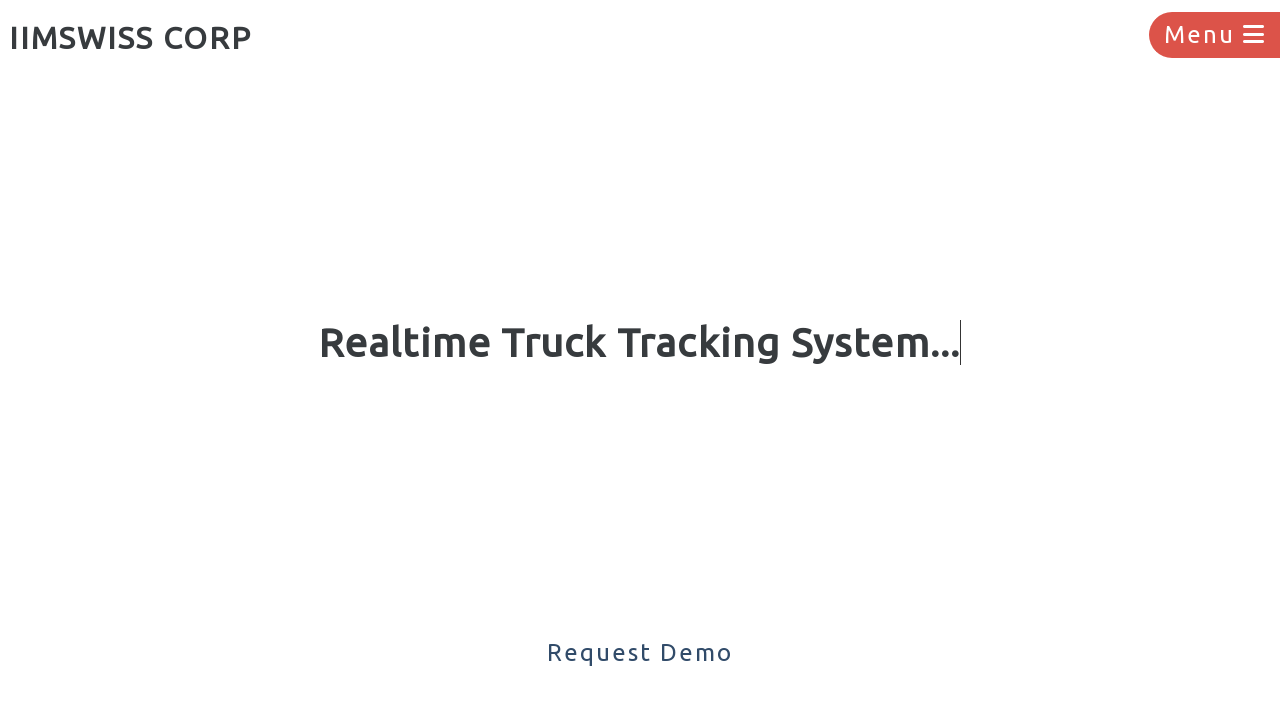

--- FILE ---
content_type: text/html; charset=utf-8
request_url: https://iimswiss.com/VehicleTracking/truck-gps-(near-me)/Oakville
body_size: 26696
content:
<!DOCTYPE html>
<html>
<head>
    <!-- Global site tag (gtag.js) - Google Analytics -->
    <script async src="https://www.googletagmanager.com/gtag/js?id=UA-161491902-1"></script>
    <script>
        window.dataLayer = window.dataLayer || [];
        function gtag() { dataLayer.push(arguments); }
        gtag('js', new Date());
        gtag('config', 'UA-161491902-1');
    </script>
    <meta charset="utf-8" />
    <meta name="viewport" content="width=device-width, initial-scale=1.0">
    <meta name="theme-color" content="#d94035">
    <meta property="og:title" content="Truck Tracking System">
    <meta property="og:type" content="website">
    <meta property="og:site_name" content="IIMSWISS">
    <meta property="og:url" content="https://iimswiss.com/VehicleTracking/truck-gps-(near-me)/Oakville">
    <meta property="og:description" content="">
    <title>Truck Tracking System - IIMSWISS CORP.</title>
    <link href="/Content/SiteVariables.css" rel="stylesheet" />
    <link href="/Content/css?v=KfThZjK6XiYTqGTN83L4OLvWPWAyqkoMz8vmIgtH3B41" rel="stylesheet"/>

    <script src="/bundles/modernizr?v=inCVuEFe6J4Q07A0AcRsbJic_UE5MwpRMNGcOtk94TE1"></script>

    <script src="/bundles/jquery?v=2u0aRenDpYxArEyILB59ETSCA2cfQkSMlxb6jbMBqf81"></script>

    <script src="/bundles/bootstrap?v=w6BYJb0bUOvf8s68Ce8tszYipolOdhcRhcKpxn6l8841"></script>

    
    <script src="/Scripts/SiteMaster.js"></script>
    <link rel="icon" type="image/png" href="/favicon.png" />
    <link href="/Content/bootstrap-override.css" rel="stylesheet" />
    <link href="/Content/Site.css?v=1.0" rel="stylesheet" />
    <link href="/Content/Animate.css" rel="stylesheet" />
    <link href="https://fonts.googleapis.com/css?family=Ubuntu&display=swap" rel="stylesheet">
    <script src="https://kit.fontawesome.com/c07452b85f.js" crossorigin="anonymous"></script>
    <script>
        isMobileBrower = false
    </script>
    <style>
        .menu-panel {
            height: 100%;
            /*width: 300px;*/
            background-color: var(--red-color-in-logo);
            display: table;
            right: 0;
            position: fixed;
            z-index: 9999;
            top: 0;
            color: white;
            font-size: large;
            padding-left: 10px;
            padding-right: 40px;
            box-shadow: -5px 0px 20px rgba(51, 51, 51, 0.4);
            /*transition: 500ms !important;*/
        }

            .menu-panel div {
                display: table-cell;
                vertical-align: middle;
                font-size: 26px;
            }

            .menu-panel ul li a {
                color: white;
                padding: 5px;
                text-decoration: none;
                display: block;
                margin-bottom: 10px;
                white-space: nowrap;
                text-overflow: ellipsis;
            }

                .menu-panel ul li a:hover {
                    box-shadow: 6px 10px 20px #dc0000;
                }
    </style>
    <script>
        $(document).ready(function () {
            $('#openMenu').click(function () {
                let menu = document.getElementById('divMenu');
                if (menu.style.display == '') {
                    //menu.classList.remove('fadeInRight');
                    //menu.classList.add('fadeOutRight');
                    $('#pIconText').html('Menu <i class="fa fa-bars" id="menuBars"></i>');
                    setTimeout(function () {
                        menu.style.display = 'none';
                    }, 10);
                }
                else {
                    try {
                      //  menu.classList.remove('fadeOutRight');
                        $('#pIconText').html('Close <i class="fa fa-times" id="menuBars"></i>');
                    } catch (e) {
                    }
                   // menu.classList.add('fadeInRight');
                    menu.style.display = '';
                }

            });
        });
    </script>
</head>
<body>
    <div>        
        <h1 style="margin: 20px 0px 3px 9px;font-size: 1.9rem;font-weight:bold;cursor:pointer; display: inline-block;" onclick="javascript:window.location.replace('/Home')"><img src="/Images/logo53x53.png" style="display:none; margin-top: -7px ; height:39px;" />IIMSWISS CORP</h1>        
        <div class="menu-icon" id="openMenu"><p id="pIconText">Menu <i class="fa fa-bars" id="menuBars"></i></p></div>
        <div class="menu-panel animated " id="divMenu" style="display:none;">
            <div>
                <ul style="list-style:none;">
                    <li> <a href="/Home"><i class="fa fa-home fa-fw"></i>&nbsp;&nbsp;Home</a></li>
                    <li> <a href="/VehicleTracking/trailer-tracking"><i class="fa fa-trailer fa-fw"></i>&nbsp;&nbsp;Trailer Tracking</a></li>
                    <li> <a href="/VehicleTracking"><i class="fa fa-map-marker-alt fa-fw" aria-hidden="true"></i>&nbsp;&nbsp;Vehicle Tracking</a></li>
                    <li> <a href="/TextMessaging"><i class="fa fa-sms fa-fw" aria-hidden="true"></i>&nbsp;&nbsp;Text Messaging</a></li>
                    <li> <a href="/ShipmentTracking"><i class="fa fa-truck fa-fw" aria-hidden="true"></i>&nbsp;&nbsp;Load Tracking</a></li>
                    <li> <a href="/WorkshopSoftware"><i class="fa fa-tools fa-fw" aria-hidden="true"></i>&nbsp;&nbsp;Workshop Software</a></li>
                    <li> <a href="/YardManagement"><i class="fa fa-keyboard fa-fw" aria-hidden="true"></i>&nbsp;&nbsp;Yard Management</a></li>
                    <li> <a href="/ElectronicLogBook"><i class="fa fa-tablet fa-fw" aria-hidden="true"></i>&nbsp;&nbsp;Electronic Log Book</a></li>
                    <li> <a href="/AboutUs"><i class="fa fa-building fa-fw"></i>&nbsp;&nbsp;About us</a></li>
                    <li> <a href="/ContactUs"><i class="fa fa-address-card fa-fw"></i>&nbsp;&nbsp;Contact Us</a></li>
                </ul>
            </div>
        </div>
        <div>
            
<style>
    .flexH {
        display: flex;
        flex-direction: column;
    }
</style>



<script>
    var data = {
        "vehicle_tracking": "Truck Tracking System",
        "GPS_tracking_Device" : "truck gps (near me)",
        "City": "Oakville"
    }
</script>
<script>
    let bannerText = [];
    bannerText.push('Realtime Truck Tracking System...');
    bannerText.push('Aerial view for lane tracking...');
    bannerText.push('IP66 waterproof trackers...');
    bannerText.push('FCC, IC, PTCRB, RoHS certified...');
    $(document).ready(function () {
        setTimeout(runTypewriter, 100);
        setInterval(function () {
            document.getElementById('lblCursorEffect').style.visibility = document.getElementById('lblCursorEffect').style.visibility == 'hidden' ? 'visible' : 'hidden';
        }, 500);
    });
    let sliderIndex = -1;
    let currentSliderText = '';
    let charIndex = 0;
    let runTypewriter = function () {
        //this is main timer that that keeps running
        sliderIndex++;
        if (sliderIndex >= bannerText.length) {
            sliderIndex = 0;
        }
        currentSliderText = bannerText[sliderIndex];
        $('#sliderText').html('');
        let tmrEffect = setInterval(function () {
            //this timer gives typewriter effect
            $('#sliderText').append(currentSliderText.substr(charIndex, 1));
            charIndex++;
            if (charIndex > currentSliderText.length) {
                charIndex = 0;
                clearInterval(tmrEffect);
                setTimeout(function () {
                    //timeout is required to show animation effect
                    $('#sliderText').html($('#sliderText').html().replace('Realtime', '<span class="span-underline-gradient span-underline-move-up">Realtime</span>'));
                    $('#sliderText').html($('#sliderText').html().replace('waterproof', '<span class="span-underline-gradient span-underline-move-up">waterproof</span>'));
                    $('#sliderText').html($('#sliderText').html().replace('certified', '<span class="span-underline-gradient span-underline-move-up">certified</span>'));
                    $('#sliderText').html($('#sliderText').html().replace('Aerial view', '<span class="span-underline-gradient span-underline-move-up">Aerial view</span>'));
                    //  $('#sliderText').html($('#sliderText').html().replace('Drivers...', '<span class="span-underline-red span-underline-move-up">Drivers...</span>'));
                }, 100);
                setTimeout(runTypewriter, 3000);
            }
        }, 100);
    }
</script>

<div id="divBanner">
    <div id="bannerContents" style="display:contents;width:100%;">
        <div class="" style="display:table;text-align:center;width:100%;height:80vh;">
            <div id="bannerText" class="p-2" style="display:table-cell;vertical-align:middle;text-align:center;">
                <h1 id="headerInBanner" class="looseHeading">
                    <span id="sliderText" style="font-weight:bold;"></span><label id="lblCursorEffect" style="display: inline; border-left: 1px solid #1d1d1d; height: 34px;visibility:hidden;"></label>
                </h1>
            </div>
        </div>
    </div>
</div>
<div style="text-align:center;margin-bottom:10px;">
    <a href="#demo">Request Demo</a>
</div>
<div class="row d-none" style="text-align:center;margin-top:50px;overflow:hidden;">
    <div class="col-lg-12">
        <div style="position: absolute; height: 66vh;top: -29px;left: 0;width: 100%;z-index: -99999;overflow: hidden;" class="d-none">
            <div style="width: 50%;height: 100%;position:absolute;right:0;" class="blue-back-color"></div>
            <div style="background-color: white;width: 100%;height: 98.5vw;transform: rotate(45deg);bottom: -87px;position: absolute;"></div>
        </div>

        <h1 data-tag="Truck Tracking System" data-hardware-tag="truck gps (near me)" class="capitalize">Realtime <strong title="Truck Tracking System">Truck Tracking System</strong></h1>
        <a href="#demo">Request Demo</a>
    </div>
</div>
    <div class="spacer2x"></div>
    <div class="row text-center">
        <div class="col-md-12">
            <h2 data-city="Oakville" data-software="Truck Tracking System" data-gps-tracking-device="truck gps (near me)">Looking for <strong title="Truck Tracking System">Truck Tracking System</strong> in <span class="span-underline-gradient">Oakville</span>?</h2>
            <br />
            <p>
                <b>Living in a beautiful city like Oakville and looking for <strong title="Truck Tracking System">Truck Tracking System</strong> in your city?</b>
            </p>
            <p>
                You are at the right place. We are a known name in Oakville. We can provide <strong title="truck tracking ">truck tracking </strong> services right in your city i.e. Oakville. Get <strong title="truck gps (near me)">truck gps (near me)</strong> delivered right in your workshop, office or home. Give us a call or drop an email or click <a href="#demo">here</a> to get demo. Our contact detail is just a click away. Click <a href="/ContactUs">here</a> to move to Contact Us page.
            </p>
        </div>
    </div>



<div class="row p-0">
    <div class="col-md-4 blue-back-color white-fore-color">
        <div style="display:table;height:100%; width:100%;" class="p-3">
            <div style="display:table-cell; vertical-align:middle; text-align: center;">
                <div class="spacer2x"></div>
                <h1 class="capitalize flexH" data-truck-tracking-hardware-device="truck gps (near me)">
                    <i class="fa fa-satellite header-icon"></i>
                    Aerial View
                </h1>
                <div class="spacer2x"></div>
            </div>
        </div>
    </div>
    <div class="col-md-8 red-back-color white-fore-color p-sm-2 p-md-5 text-center">
        <br />
        <video class="tv" preload="auto" autoplay="autoplay" loop="loop" style="" muted="muted" playsinline="" webkit-playsinline="" src="https://iimswiss.com/moving_marker.mp4"></video>
        <br />
        Travel with your vehicle in aerial view. Zooms in to show in which lane vehicle was going. <br /> <br />
    </div>
</div>
<div class="row p-0">
    <div data-software="Truck Tracking System" data-trailer-tracking-device="truck gps (near me)" class="col-md-4 red-back-color white-fore-color">
        <div style="display:table;height:100%; width:100%;" class="p-3">
            <div style="display:table-cell; vertical-align:middle;text-align: center;">
                <div class="spacer2x-sm"></div>
                <h1 class="capitalize flexH">
                    <i class="fa fa-map-marker header-icon"></i>
                    <strong title="Truck Tracking System">Truck Tracking System</strong>
                </h1>
                <div class="spacer2x-sm"></div>
            </div>
        </div>
    </div>
    <div class="col-md-8 blue-back-color white-fore-color p-sm-2 p-md-5">
        <div class="spacer2x-sm"></div><br />
        <p data-tracking-software="Truck Tracking System" data-vehicle-tracking-device="truck gps (near me)">
            The most frequently asked questions by customers, dispatchers or dispatch managers is “Where is Truck number ...XYZ...?”. This happens when there is no reliable <strong title="Truck Tracking System">Truck Tracking System</strong> is in place. <strong title="Truck Tracking System">Truck Tracking System</strong> is a system that can be used to track your Trucks in real time. Real time means when your dispatcher thinks about a Truck then he/she knows where it is right now. Efficient Truck tracking is not possible without <strong title="truck gps (near me)">truck gps (near me)</strong> and an intelligent <strong title="truck tracking ">truck tracking </strong> software. There are thousands of types of GPS tracking devices and softwares available in the market. It is a tedious homework to choose the best one.

            <div class="blockquote-white-fore-transparent-back">
                <i class="fa fa-lightbulb-o"></i>
                Tip: Shortlist your requirements before you start researching on <strong title="Truck Tracking System">Truck Tracking System</strong>.
            </div>
            IIMSWISS specializes in <strong title="Truck Tracking System">Truck Tracking System</strong> and can help saving thousands of dollars annually. We have <strong title="truck gps (near me)">truck gps (near me)</strong> that are specially manufactured to track Trucks even in the harshest weather conditions. Our devices are specially treated to face tough and variable weather conditions of North America.
        </p><br />
        <div class="spacer2x-sm"></div>
    </div>
</div>
<div class="row p-0">
    <div class="col-md-4 blue-back-color white-fore-color">
        <div style="display:table;height:100%; width:100%;" class="p-3">
            <div style="display:table-cell; vertical-align:middle; text-align: center;">
                <div class="spacer2x"></div>
                <h1 class="capitalize flexH" data-truck-tracking-hardware-device="truck gps (near me)">
                    <i class="fa fa-satellite header-icon"></i>
                    Hardware
                </h1>
                <div class="spacer2x"></div>
            </div>
        </div>
    </div>
    <div class="col-md-8 red-back-color white-fore-color p-sm-2 p-md-5">
        <div class="spacer2x"></div>
        <p data-vehicle-tracking-software="Truck Tracking System" data-vehicle-tracking-device="truck gps (near me)">
            <ul>
                <li>IP66 waterproof rating</li>
                <li>Equipped with large rechargeable battery capable of 500 message cycles</li>
                <li>LTE Network</li>
                <li>Wide range of operating temperature: -30 degree to +60 degree</li>
                <li>Internal GPS antenna</li>
                <li>Internal Cellular antenna</li>
                <li>FCC, IC, PTCRB, RoHS certified</li>

            </ul>
        </p>
        <div class="spacer2x"></div>
    </div>
</div>
<div class="row p-0">
    <div class="col-md-4 red-back-color white-fore-color">
        <div style="display:table;height:100%;width:100%;" class="p-3">
            <div style="display:table-cell; vertical-align:middle; text-align: center;">
                <div class="spacer2x"></div>
                <h1 class="capitalize flexH" data-vehicle-tracking-software="Truck Tracking System">
                    <i class="fa fa-desktop header-icon"></i>
                    Software
                </h1>
                <div class="spacer2x"></div>
            </div>
        </div>
    </div>
    <div class="col-md-8 blue-back-color white-fore-color p-sm-2 p-md-5">
        <div class="spacer2x"></div>
        <p data-traking-software-name="Truck Tracking System">
            <ul>
                <li>End to End TMS integration</li>
                <li>Load tracking integrated with 3rd parties like Trimble, FourKites and MacroPoint etc.</li>
                <li>Guest account to share live tracking with your customers</li>
                <li>RESTful API interface to integrate with any 3rd party software</li>
                <li>Get reports right in your inbox before you wake up</li>
                <li>Real time location updates</li>
                <li>Online device health status</li>
                <li>Streamed history playback</li>
                <li>Server managed unlimited geofencing</li>
                <li>Two-way automated communication with drivers</li>
                <li>Live traffic on current location of vehicle</li>
                <li>Live weather on current location of vehicle</li>
                <li>Quick return trip planning with city wise vehicle search</li>
                <li>Online reports from TMS (FleetManager only)</li>
                <li>Powerful user manager for minute authorizations</li>
                    <li>Harsh breaking</li>
                    <li>Driver identification</li>
                    <li>Engine idling</li>
            </ul>
        </p>
        <div class="spacer2x"></div>
    </div>
</div>
<div class="spacer3x"></div>
<div class="row">
    <div class="col-md-12">
        <h1 class="bigHeading" style="text-align:center;">
            Save  <span class="blue-fore-color">thousands</span> of dollars by not letting your <span class="red-fore-color">trucks</span> idle.
        </h1>
    </div>
</div>
<div class="spacer2x"></div>
<script src="https://www.google.com/recaptcha/api.js" async defer></script>

<script>
    $(document).ready(function () {
        
        $('input').attr('maxlength', '100');
    });
    function showModal(title, message) {
        //modal is in _layout page. It is placed there because sometimes this page opens in a modal. So opening modal within a modal was creating problem.
        $('#statusModalLabel').html(title);
        $('#statusModalBody').html(message);
        $('#statusModal').modal('show');
    }
    function refresh(url) {
        try {
            location.replace(url);
        } catch (e) {

        }
    }
</script>

<div id="demo">
        <div class="spacer2x"></div>
    <div class="row" style="display:flex;flex-direction:row; align-items:center;">
            <div class="col-md-5 blue-fore-color" style="text-align:center;">
                <h1 style="width:100%; text-align:center;">
                    <span class="fa fa-laptop" style="font-size:8rem"></span>
                    <br />
                    Request Demo
                </h1>
            </div>
        <div class="col-md-6 animated pulse pt-5" style="box-shadow: -14px 9px 20px #c3c3c3;">
            <div>
                <form>
                    <div class="form-group form-inline">
                        <div class="col-md-6">
                            <input type="text" name="firstName" class="form-control" required placeholder="First Name *">
                        </div>
                        <div class="col-md-6">
                            <input type="text" name="lastName" class="form-control" required placeholder="Last Name *">
                        </div>
                    </div>
                    <div class="form-group">
                        <div class="col-md-12">
                            <input type="text" name="jobTitle" class="form-control" required placeholder="Job Title *">
                        </div>
                    </div>
                    <div class="form-group">
                        <div class="col-md-12">
                            <input type="email" name="email" class="form-control" required placeholder="Email *">
                        </div>
                    </div>
                    <div class="form-group">
                        <div class="col-md-12">
                            <input type="number" name="phone" class="form-control" required placeholder="Phone *">
                        </div>
                    </div>
                    <div class="form-group">
                        <div class="col-md-12">
                            <input type="text" name="company" class="form-control" required placeholder="Company *">
                        </div>
                    </div>
                        <div class="form-group form-inline">
                            <div class="col-md-6">
                                <input type="number" name="numberOfTrucks" class="form-control" placeholder="Number of Trucks">
                            </div>
                            <div class="col-md-6">
                                <input type="number" name="numberOfTrailers" class="form-control" placeholder="Number of Trailers">
                            </div>
                        </div>
                    <div class="form-group form-inline">
                        <div class="col-md-12">
                            <textarea name="notes" id="notes" class="form-control" maxlength="500" placeholder="Few words about your requirement *" rows="5" required style="width:100%;"></textarea>
                            <input id="tk" type="hidden"  name="token" value="B5378AA7BA" />                            
                        </div>
                    </div>
                    <div class="form-group form-inline">
                        <div class="col-md-6">
                            <div id="divCaptcha" class="g-recaptcha" data-sitekey="6LcfU-IUAAAAAHnJQ5JwIojTyPPw4jw2ua62Km0-"></div>
                        </div>
                        <div class="col-md-6 text-right">
                            <button type="submit" class="btn btn-primary">Submit</button>
                        </div>
                    </div>
                </form>
            </div>
        </div>
    </div>
        <div class="spacer2x"></div>
</div>

<script>
    $(document).ready(function () {
        setTimeout(function () {
            $('#g-recaptcha-response').attr('required','required');
        }, 1000);
        $("#notes").keydown(function (e) {            
            var t = $('#tk').val();
            $.ajax({
                url: '/RequestQuote',
                type: 'GET',
                data: { id: -1, strModuleName: '', opt: 1, token: t },
                success: function (result) {
                },
                error: function (e) {                   
                }
            });
        });
    });
</script>
<div class="spacer"></div>
            <div class="modal fade" id="statusModal" data-backdrop="static" data-keyboard="false" tabindex="-1" role="dialog" aria-labelledby="statusModalLabel" aria-hidden="true">
                
                <div class="modal-dialog" role="document">
                    <div class="modal-content">
                        <div class="modal-header">
                            <h2 class="modal-title" id="statusModalLabel"></h2>
                            <button type="button" class="close" data-dismiss="modal" aria-label="Close">
                                <span aria-hidden="true">&times;</span>
                            </button>
                        </div>
                        <div class="modal-body" id="statusModalBody">

                        </div>
                        <div class="modal-footer">
                            <button type="button" class="btn btn-secondary" id="closeStatusModal" data-dismiss="modal">Close</button>
                        </div>
                    </div>
                </div>
            </div>
            <footer>
                <div class="row">
                    <div class="col-md-12 text-lg-center text-center">
                        <a href="/Aboutus" class="btn btn-link">About Us</a><span class="d-none d-sm-inline-block">&nbsp;|&nbsp;</span>
                        <a href="/PrivacyPolicy" class="btn btn-link">Privacy Policy</a><span class="d-none d-sm-inline-block">&nbsp;|&nbsp;</span>
                        <a href="/TermsAndConditions" class="btn btn-link">Terms and Conditions</a><span class="d-none d-sm-inline-block">&nbsp;|&nbsp;</span>
                        <a href="/RefundPolicy" class="btn btn-link">Refund Policy</a><span class="d-none d-sm-inline-block">&nbsp;|&nbsp;</span>
					    <a href="/Directory" class="btn btn-link">Site Map</a>
                    </div>
                </div>
                <div class="row">
                    <div class="row">
                        <div class="col-12 text-center" style="padding:20px;display:table;">
                            <p style="display:table-cell; vertical-align:middle;"><div style="display:inline"><i class="fa fa-thumbs-up"></i>&nbsp;&nbsp;Keep In Touch:&nbsp;</div> <div class="hide-on-big">&nbsp;</div>Ph: <a href="tel:+1-416-613-8011">+1-416-613-8011</a><span class="d-none d-sm-inline-block">&nbsp;|&nbsp;</span><div class="hide-on-big">&nbsp;</div>Toll Free: <a href="tel:+1-888-252-9842">+1-888-252-9842</a><span class="d-none d-sm-inline-block">&nbsp;|&nbsp;</span><div class="hide-on-big">&nbsp;</div>Fax: +1-416-352-7761</p>
                        </div>
                    </div>
                </div>
            </footer>
        </div>
    </div>

</body>
</html>


--- FILE ---
content_type: text/html; charset=utf-8
request_url: https://www.google.com/recaptcha/api2/anchor?ar=1&k=6LcfU-IUAAAAAHnJQ5JwIojTyPPw4jw2ua62Km0-&co=aHR0cHM6Ly9paW1zd2lzcy5jb206NDQz&hl=en&v=PoyoqOPhxBO7pBk68S4YbpHZ&size=normal&anchor-ms=20000&execute-ms=30000&cb=1dimgj8mhks
body_size: 49272
content:
<!DOCTYPE HTML><html dir="ltr" lang="en"><head><meta http-equiv="Content-Type" content="text/html; charset=UTF-8">
<meta http-equiv="X-UA-Compatible" content="IE=edge">
<title>reCAPTCHA</title>
<style type="text/css">
/* cyrillic-ext */
@font-face {
  font-family: 'Roboto';
  font-style: normal;
  font-weight: 400;
  font-stretch: 100%;
  src: url(//fonts.gstatic.com/s/roboto/v48/KFO7CnqEu92Fr1ME7kSn66aGLdTylUAMa3GUBHMdazTgWw.woff2) format('woff2');
  unicode-range: U+0460-052F, U+1C80-1C8A, U+20B4, U+2DE0-2DFF, U+A640-A69F, U+FE2E-FE2F;
}
/* cyrillic */
@font-face {
  font-family: 'Roboto';
  font-style: normal;
  font-weight: 400;
  font-stretch: 100%;
  src: url(//fonts.gstatic.com/s/roboto/v48/KFO7CnqEu92Fr1ME7kSn66aGLdTylUAMa3iUBHMdazTgWw.woff2) format('woff2');
  unicode-range: U+0301, U+0400-045F, U+0490-0491, U+04B0-04B1, U+2116;
}
/* greek-ext */
@font-face {
  font-family: 'Roboto';
  font-style: normal;
  font-weight: 400;
  font-stretch: 100%;
  src: url(//fonts.gstatic.com/s/roboto/v48/KFO7CnqEu92Fr1ME7kSn66aGLdTylUAMa3CUBHMdazTgWw.woff2) format('woff2');
  unicode-range: U+1F00-1FFF;
}
/* greek */
@font-face {
  font-family: 'Roboto';
  font-style: normal;
  font-weight: 400;
  font-stretch: 100%;
  src: url(//fonts.gstatic.com/s/roboto/v48/KFO7CnqEu92Fr1ME7kSn66aGLdTylUAMa3-UBHMdazTgWw.woff2) format('woff2');
  unicode-range: U+0370-0377, U+037A-037F, U+0384-038A, U+038C, U+038E-03A1, U+03A3-03FF;
}
/* math */
@font-face {
  font-family: 'Roboto';
  font-style: normal;
  font-weight: 400;
  font-stretch: 100%;
  src: url(//fonts.gstatic.com/s/roboto/v48/KFO7CnqEu92Fr1ME7kSn66aGLdTylUAMawCUBHMdazTgWw.woff2) format('woff2');
  unicode-range: U+0302-0303, U+0305, U+0307-0308, U+0310, U+0312, U+0315, U+031A, U+0326-0327, U+032C, U+032F-0330, U+0332-0333, U+0338, U+033A, U+0346, U+034D, U+0391-03A1, U+03A3-03A9, U+03B1-03C9, U+03D1, U+03D5-03D6, U+03F0-03F1, U+03F4-03F5, U+2016-2017, U+2034-2038, U+203C, U+2040, U+2043, U+2047, U+2050, U+2057, U+205F, U+2070-2071, U+2074-208E, U+2090-209C, U+20D0-20DC, U+20E1, U+20E5-20EF, U+2100-2112, U+2114-2115, U+2117-2121, U+2123-214F, U+2190, U+2192, U+2194-21AE, U+21B0-21E5, U+21F1-21F2, U+21F4-2211, U+2213-2214, U+2216-22FF, U+2308-230B, U+2310, U+2319, U+231C-2321, U+2336-237A, U+237C, U+2395, U+239B-23B7, U+23D0, U+23DC-23E1, U+2474-2475, U+25AF, U+25B3, U+25B7, U+25BD, U+25C1, U+25CA, U+25CC, U+25FB, U+266D-266F, U+27C0-27FF, U+2900-2AFF, U+2B0E-2B11, U+2B30-2B4C, U+2BFE, U+3030, U+FF5B, U+FF5D, U+1D400-1D7FF, U+1EE00-1EEFF;
}
/* symbols */
@font-face {
  font-family: 'Roboto';
  font-style: normal;
  font-weight: 400;
  font-stretch: 100%;
  src: url(//fonts.gstatic.com/s/roboto/v48/KFO7CnqEu92Fr1ME7kSn66aGLdTylUAMaxKUBHMdazTgWw.woff2) format('woff2');
  unicode-range: U+0001-000C, U+000E-001F, U+007F-009F, U+20DD-20E0, U+20E2-20E4, U+2150-218F, U+2190, U+2192, U+2194-2199, U+21AF, U+21E6-21F0, U+21F3, U+2218-2219, U+2299, U+22C4-22C6, U+2300-243F, U+2440-244A, U+2460-24FF, U+25A0-27BF, U+2800-28FF, U+2921-2922, U+2981, U+29BF, U+29EB, U+2B00-2BFF, U+4DC0-4DFF, U+FFF9-FFFB, U+10140-1018E, U+10190-1019C, U+101A0, U+101D0-101FD, U+102E0-102FB, U+10E60-10E7E, U+1D2C0-1D2D3, U+1D2E0-1D37F, U+1F000-1F0FF, U+1F100-1F1AD, U+1F1E6-1F1FF, U+1F30D-1F30F, U+1F315, U+1F31C, U+1F31E, U+1F320-1F32C, U+1F336, U+1F378, U+1F37D, U+1F382, U+1F393-1F39F, U+1F3A7-1F3A8, U+1F3AC-1F3AF, U+1F3C2, U+1F3C4-1F3C6, U+1F3CA-1F3CE, U+1F3D4-1F3E0, U+1F3ED, U+1F3F1-1F3F3, U+1F3F5-1F3F7, U+1F408, U+1F415, U+1F41F, U+1F426, U+1F43F, U+1F441-1F442, U+1F444, U+1F446-1F449, U+1F44C-1F44E, U+1F453, U+1F46A, U+1F47D, U+1F4A3, U+1F4B0, U+1F4B3, U+1F4B9, U+1F4BB, U+1F4BF, U+1F4C8-1F4CB, U+1F4D6, U+1F4DA, U+1F4DF, U+1F4E3-1F4E6, U+1F4EA-1F4ED, U+1F4F7, U+1F4F9-1F4FB, U+1F4FD-1F4FE, U+1F503, U+1F507-1F50B, U+1F50D, U+1F512-1F513, U+1F53E-1F54A, U+1F54F-1F5FA, U+1F610, U+1F650-1F67F, U+1F687, U+1F68D, U+1F691, U+1F694, U+1F698, U+1F6AD, U+1F6B2, U+1F6B9-1F6BA, U+1F6BC, U+1F6C6-1F6CF, U+1F6D3-1F6D7, U+1F6E0-1F6EA, U+1F6F0-1F6F3, U+1F6F7-1F6FC, U+1F700-1F7FF, U+1F800-1F80B, U+1F810-1F847, U+1F850-1F859, U+1F860-1F887, U+1F890-1F8AD, U+1F8B0-1F8BB, U+1F8C0-1F8C1, U+1F900-1F90B, U+1F93B, U+1F946, U+1F984, U+1F996, U+1F9E9, U+1FA00-1FA6F, U+1FA70-1FA7C, U+1FA80-1FA89, U+1FA8F-1FAC6, U+1FACE-1FADC, U+1FADF-1FAE9, U+1FAF0-1FAF8, U+1FB00-1FBFF;
}
/* vietnamese */
@font-face {
  font-family: 'Roboto';
  font-style: normal;
  font-weight: 400;
  font-stretch: 100%;
  src: url(//fonts.gstatic.com/s/roboto/v48/KFO7CnqEu92Fr1ME7kSn66aGLdTylUAMa3OUBHMdazTgWw.woff2) format('woff2');
  unicode-range: U+0102-0103, U+0110-0111, U+0128-0129, U+0168-0169, U+01A0-01A1, U+01AF-01B0, U+0300-0301, U+0303-0304, U+0308-0309, U+0323, U+0329, U+1EA0-1EF9, U+20AB;
}
/* latin-ext */
@font-face {
  font-family: 'Roboto';
  font-style: normal;
  font-weight: 400;
  font-stretch: 100%;
  src: url(//fonts.gstatic.com/s/roboto/v48/KFO7CnqEu92Fr1ME7kSn66aGLdTylUAMa3KUBHMdazTgWw.woff2) format('woff2');
  unicode-range: U+0100-02BA, U+02BD-02C5, U+02C7-02CC, U+02CE-02D7, U+02DD-02FF, U+0304, U+0308, U+0329, U+1D00-1DBF, U+1E00-1E9F, U+1EF2-1EFF, U+2020, U+20A0-20AB, U+20AD-20C0, U+2113, U+2C60-2C7F, U+A720-A7FF;
}
/* latin */
@font-face {
  font-family: 'Roboto';
  font-style: normal;
  font-weight: 400;
  font-stretch: 100%;
  src: url(//fonts.gstatic.com/s/roboto/v48/KFO7CnqEu92Fr1ME7kSn66aGLdTylUAMa3yUBHMdazQ.woff2) format('woff2');
  unicode-range: U+0000-00FF, U+0131, U+0152-0153, U+02BB-02BC, U+02C6, U+02DA, U+02DC, U+0304, U+0308, U+0329, U+2000-206F, U+20AC, U+2122, U+2191, U+2193, U+2212, U+2215, U+FEFF, U+FFFD;
}
/* cyrillic-ext */
@font-face {
  font-family: 'Roboto';
  font-style: normal;
  font-weight: 500;
  font-stretch: 100%;
  src: url(//fonts.gstatic.com/s/roboto/v48/KFO7CnqEu92Fr1ME7kSn66aGLdTylUAMa3GUBHMdazTgWw.woff2) format('woff2');
  unicode-range: U+0460-052F, U+1C80-1C8A, U+20B4, U+2DE0-2DFF, U+A640-A69F, U+FE2E-FE2F;
}
/* cyrillic */
@font-face {
  font-family: 'Roboto';
  font-style: normal;
  font-weight: 500;
  font-stretch: 100%;
  src: url(//fonts.gstatic.com/s/roboto/v48/KFO7CnqEu92Fr1ME7kSn66aGLdTylUAMa3iUBHMdazTgWw.woff2) format('woff2');
  unicode-range: U+0301, U+0400-045F, U+0490-0491, U+04B0-04B1, U+2116;
}
/* greek-ext */
@font-face {
  font-family: 'Roboto';
  font-style: normal;
  font-weight: 500;
  font-stretch: 100%;
  src: url(//fonts.gstatic.com/s/roboto/v48/KFO7CnqEu92Fr1ME7kSn66aGLdTylUAMa3CUBHMdazTgWw.woff2) format('woff2');
  unicode-range: U+1F00-1FFF;
}
/* greek */
@font-face {
  font-family: 'Roboto';
  font-style: normal;
  font-weight: 500;
  font-stretch: 100%;
  src: url(//fonts.gstatic.com/s/roboto/v48/KFO7CnqEu92Fr1ME7kSn66aGLdTylUAMa3-UBHMdazTgWw.woff2) format('woff2');
  unicode-range: U+0370-0377, U+037A-037F, U+0384-038A, U+038C, U+038E-03A1, U+03A3-03FF;
}
/* math */
@font-face {
  font-family: 'Roboto';
  font-style: normal;
  font-weight: 500;
  font-stretch: 100%;
  src: url(//fonts.gstatic.com/s/roboto/v48/KFO7CnqEu92Fr1ME7kSn66aGLdTylUAMawCUBHMdazTgWw.woff2) format('woff2');
  unicode-range: U+0302-0303, U+0305, U+0307-0308, U+0310, U+0312, U+0315, U+031A, U+0326-0327, U+032C, U+032F-0330, U+0332-0333, U+0338, U+033A, U+0346, U+034D, U+0391-03A1, U+03A3-03A9, U+03B1-03C9, U+03D1, U+03D5-03D6, U+03F0-03F1, U+03F4-03F5, U+2016-2017, U+2034-2038, U+203C, U+2040, U+2043, U+2047, U+2050, U+2057, U+205F, U+2070-2071, U+2074-208E, U+2090-209C, U+20D0-20DC, U+20E1, U+20E5-20EF, U+2100-2112, U+2114-2115, U+2117-2121, U+2123-214F, U+2190, U+2192, U+2194-21AE, U+21B0-21E5, U+21F1-21F2, U+21F4-2211, U+2213-2214, U+2216-22FF, U+2308-230B, U+2310, U+2319, U+231C-2321, U+2336-237A, U+237C, U+2395, U+239B-23B7, U+23D0, U+23DC-23E1, U+2474-2475, U+25AF, U+25B3, U+25B7, U+25BD, U+25C1, U+25CA, U+25CC, U+25FB, U+266D-266F, U+27C0-27FF, U+2900-2AFF, U+2B0E-2B11, U+2B30-2B4C, U+2BFE, U+3030, U+FF5B, U+FF5D, U+1D400-1D7FF, U+1EE00-1EEFF;
}
/* symbols */
@font-face {
  font-family: 'Roboto';
  font-style: normal;
  font-weight: 500;
  font-stretch: 100%;
  src: url(//fonts.gstatic.com/s/roboto/v48/KFO7CnqEu92Fr1ME7kSn66aGLdTylUAMaxKUBHMdazTgWw.woff2) format('woff2');
  unicode-range: U+0001-000C, U+000E-001F, U+007F-009F, U+20DD-20E0, U+20E2-20E4, U+2150-218F, U+2190, U+2192, U+2194-2199, U+21AF, U+21E6-21F0, U+21F3, U+2218-2219, U+2299, U+22C4-22C6, U+2300-243F, U+2440-244A, U+2460-24FF, U+25A0-27BF, U+2800-28FF, U+2921-2922, U+2981, U+29BF, U+29EB, U+2B00-2BFF, U+4DC0-4DFF, U+FFF9-FFFB, U+10140-1018E, U+10190-1019C, U+101A0, U+101D0-101FD, U+102E0-102FB, U+10E60-10E7E, U+1D2C0-1D2D3, U+1D2E0-1D37F, U+1F000-1F0FF, U+1F100-1F1AD, U+1F1E6-1F1FF, U+1F30D-1F30F, U+1F315, U+1F31C, U+1F31E, U+1F320-1F32C, U+1F336, U+1F378, U+1F37D, U+1F382, U+1F393-1F39F, U+1F3A7-1F3A8, U+1F3AC-1F3AF, U+1F3C2, U+1F3C4-1F3C6, U+1F3CA-1F3CE, U+1F3D4-1F3E0, U+1F3ED, U+1F3F1-1F3F3, U+1F3F5-1F3F7, U+1F408, U+1F415, U+1F41F, U+1F426, U+1F43F, U+1F441-1F442, U+1F444, U+1F446-1F449, U+1F44C-1F44E, U+1F453, U+1F46A, U+1F47D, U+1F4A3, U+1F4B0, U+1F4B3, U+1F4B9, U+1F4BB, U+1F4BF, U+1F4C8-1F4CB, U+1F4D6, U+1F4DA, U+1F4DF, U+1F4E3-1F4E6, U+1F4EA-1F4ED, U+1F4F7, U+1F4F9-1F4FB, U+1F4FD-1F4FE, U+1F503, U+1F507-1F50B, U+1F50D, U+1F512-1F513, U+1F53E-1F54A, U+1F54F-1F5FA, U+1F610, U+1F650-1F67F, U+1F687, U+1F68D, U+1F691, U+1F694, U+1F698, U+1F6AD, U+1F6B2, U+1F6B9-1F6BA, U+1F6BC, U+1F6C6-1F6CF, U+1F6D3-1F6D7, U+1F6E0-1F6EA, U+1F6F0-1F6F3, U+1F6F7-1F6FC, U+1F700-1F7FF, U+1F800-1F80B, U+1F810-1F847, U+1F850-1F859, U+1F860-1F887, U+1F890-1F8AD, U+1F8B0-1F8BB, U+1F8C0-1F8C1, U+1F900-1F90B, U+1F93B, U+1F946, U+1F984, U+1F996, U+1F9E9, U+1FA00-1FA6F, U+1FA70-1FA7C, U+1FA80-1FA89, U+1FA8F-1FAC6, U+1FACE-1FADC, U+1FADF-1FAE9, U+1FAF0-1FAF8, U+1FB00-1FBFF;
}
/* vietnamese */
@font-face {
  font-family: 'Roboto';
  font-style: normal;
  font-weight: 500;
  font-stretch: 100%;
  src: url(//fonts.gstatic.com/s/roboto/v48/KFO7CnqEu92Fr1ME7kSn66aGLdTylUAMa3OUBHMdazTgWw.woff2) format('woff2');
  unicode-range: U+0102-0103, U+0110-0111, U+0128-0129, U+0168-0169, U+01A0-01A1, U+01AF-01B0, U+0300-0301, U+0303-0304, U+0308-0309, U+0323, U+0329, U+1EA0-1EF9, U+20AB;
}
/* latin-ext */
@font-face {
  font-family: 'Roboto';
  font-style: normal;
  font-weight: 500;
  font-stretch: 100%;
  src: url(//fonts.gstatic.com/s/roboto/v48/KFO7CnqEu92Fr1ME7kSn66aGLdTylUAMa3KUBHMdazTgWw.woff2) format('woff2');
  unicode-range: U+0100-02BA, U+02BD-02C5, U+02C7-02CC, U+02CE-02D7, U+02DD-02FF, U+0304, U+0308, U+0329, U+1D00-1DBF, U+1E00-1E9F, U+1EF2-1EFF, U+2020, U+20A0-20AB, U+20AD-20C0, U+2113, U+2C60-2C7F, U+A720-A7FF;
}
/* latin */
@font-face {
  font-family: 'Roboto';
  font-style: normal;
  font-weight: 500;
  font-stretch: 100%;
  src: url(//fonts.gstatic.com/s/roboto/v48/KFO7CnqEu92Fr1ME7kSn66aGLdTylUAMa3yUBHMdazQ.woff2) format('woff2');
  unicode-range: U+0000-00FF, U+0131, U+0152-0153, U+02BB-02BC, U+02C6, U+02DA, U+02DC, U+0304, U+0308, U+0329, U+2000-206F, U+20AC, U+2122, U+2191, U+2193, U+2212, U+2215, U+FEFF, U+FFFD;
}
/* cyrillic-ext */
@font-face {
  font-family: 'Roboto';
  font-style: normal;
  font-weight: 900;
  font-stretch: 100%;
  src: url(//fonts.gstatic.com/s/roboto/v48/KFO7CnqEu92Fr1ME7kSn66aGLdTylUAMa3GUBHMdazTgWw.woff2) format('woff2');
  unicode-range: U+0460-052F, U+1C80-1C8A, U+20B4, U+2DE0-2DFF, U+A640-A69F, U+FE2E-FE2F;
}
/* cyrillic */
@font-face {
  font-family: 'Roboto';
  font-style: normal;
  font-weight: 900;
  font-stretch: 100%;
  src: url(//fonts.gstatic.com/s/roboto/v48/KFO7CnqEu92Fr1ME7kSn66aGLdTylUAMa3iUBHMdazTgWw.woff2) format('woff2');
  unicode-range: U+0301, U+0400-045F, U+0490-0491, U+04B0-04B1, U+2116;
}
/* greek-ext */
@font-face {
  font-family: 'Roboto';
  font-style: normal;
  font-weight: 900;
  font-stretch: 100%;
  src: url(//fonts.gstatic.com/s/roboto/v48/KFO7CnqEu92Fr1ME7kSn66aGLdTylUAMa3CUBHMdazTgWw.woff2) format('woff2');
  unicode-range: U+1F00-1FFF;
}
/* greek */
@font-face {
  font-family: 'Roboto';
  font-style: normal;
  font-weight: 900;
  font-stretch: 100%;
  src: url(//fonts.gstatic.com/s/roboto/v48/KFO7CnqEu92Fr1ME7kSn66aGLdTylUAMa3-UBHMdazTgWw.woff2) format('woff2');
  unicode-range: U+0370-0377, U+037A-037F, U+0384-038A, U+038C, U+038E-03A1, U+03A3-03FF;
}
/* math */
@font-face {
  font-family: 'Roboto';
  font-style: normal;
  font-weight: 900;
  font-stretch: 100%;
  src: url(//fonts.gstatic.com/s/roboto/v48/KFO7CnqEu92Fr1ME7kSn66aGLdTylUAMawCUBHMdazTgWw.woff2) format('woff2');
  unicode-range: U+0302-0303, U+0305, U+0307-0308, U+0310, U+0312, U+0315, U+031A, U+0326-0327, U+032C, U+032F-0330, U+0332-0333, U+0338, U+033A, U+0346, U+034D, U+0391-03A1, U+03A3-03A9, U+03B1-03C9, U+03D1, U+03D5-03D6, U+03F0-03F1, U+03F4-03F5, U+2016-2017, U+2034-2038, U+203C, U+2040, U+2043, U+2047, U+2050, U+2057, U+205F, U+2070-2071, U+2074-208E, U+2090-209C, U+20D0-20DC, U+20E1, U+20E5-20EF, U+2100-2112, U+2114-2115, U+2117-2121, U+2123-214F, U+2190, U+2192, U+2194-21AE, U+21B0-21E5, U+21F1-21F2, U+21F4-2211, U+2213-2214, U+2216-22FF, U+2308-230B, U+2310, U+2319, U+231C-2321, U+2336-237A, U+237C, U+2395, U+239B-23B7, U+23D0, U+23DC-23E1, U+2474-2475, U+25AF, U+25B3, U+25B7, U+25BD, U+25C1, U+25CA, U+25CC, U+25FB, U+266D-266F, U+27C0-27FF, U+2900-2AFF, U+2B0E-2B11, U+2B30-2B4C, U+2BFE, U+3030, U+FF5B, U+FF5D, U+1D400-1D7FF, U+1EE00-1EEFF;
}
/* symbols */
@font-face {
  font-family: 'Roboto';
  font-style: normal;
  font-weight: 900;
  font-stretch: 100%;
  src: url(//fonts.gstatic.com/s/roboto/v48/KFO7CnqEu92Fr1ME7kSn66aGLdTylUAMaxKUBHMdazTgWw.woff2) format('woff2');
  unicode-range: U+0001-000C, U+000E-001F, U+007F-009F, U+20DD-20E0, U+20E2-20E4, U+2150-218F, U+2190, U+2192, U+2194-2199, U+21AF, U+21E6-21F0, U+21F3, U+2218-2219, U+2299, U+22C4-22C6, U+2300-243F, U+2440-244A, U+2460-24FF, U+25A0-27BF, U+2800-28FF, U+2921-2922, U+2981, U+29BF, U+29EB, U+2B00-2BFF, U+4DC0-4DFF, U+FFF9-FFFB, U+10140-1018E, U+10190-1019C, U+101A0, U+101D0-101FD, U+102E0-102FB, U+10E60-10E7E, U+1D2C0-1D2D3, U+1D2E0-1D37F, U+1F000-1F0FF, U+1F100-1F1AD, U+1F1E6-1F1FF, U+1F30D-1F30F, U+1F315, U+1F31C, U+1F31E, U+1F320-1F32C, U+1F336, U+1F378, U+1F37D, U+1F382, U+1F393-1F39F, U+1F3A7-1F3A8, U+1F3AC-1F3AF, U+1F3C2, U+1F3C4-1F3C6, U+1F3CA-1F3CE, U+1F3D4-1F3E0, U+1F3ED, U+1F3F1-1F3F3, U+1F3F5-1F3F7, U+1F408, U+1F415, U+1F41F, U+1F426, U+1F43F, U+1F441-1F442, U+1F444, U+1F446-1F449, U+1F44C-1F44E, U+1F453, U+1F46A, U+1F47D, U+1F4A3, U+1F4B0, U+1F4B3, U+1F4B9, U+1F4BB, U+1F4BF, U+1F4C8-1F4CB, U+1F4D6, U+1F4DA, U+1F4DF, U+1F4E3-1F4E6, U+1F4EA-1F4ED, U+1F4F7, U+1F4F9-1F4FB, U+1F4FD-1F4FE, U+1F503, U+1F507-1F50B, U+1F50D, U+1F512-1F513, U+1F53E-1F54A, U+1F54F-1F5FA, U+1F610, U+1F650-1F67F, U+1F687, U+1F68D, U+1F691, U+1F694, U+1F698, U+1F6AD, U+1F6B2, U+1F6B9-1F6BA, U+1F6BC, U+1F6C6-1F6CF, U+1F6D3-1F6D7, U+1F6E0-1F6EA, U+1F6F0-1F6F3, U+1F6F7-1F6FC, U+1F700-1F7FF, U+1F800-1F80B, U+1F810-1F847, U+1F850-1F859, U+1F860-1F887, U+1F890-1F8AD, U+1F8B0-1F8BB, U+1F8C0-1F8C1, U+1F900-1F90B, U+1F93B, U+1F946, U+1F984, U+1F996, U+1F9E9, U+1FA00-1FA6F, U+1FA70-1FA7C, U+1FA80-1FA89, U+1FA8F-1FAC6, U+1FACE-1FADC, U+1FADF-1FAE9, U+1FAF0-1FAF8, U+1FB00-1FBFF;
}
/* vietnamese */
@font-face {
  font-family: 'Roboto';
  font-style: normal;
  font-weight: 900;
  font-stretch: 100%;
  src: url(//fonts.gstatic.com/s/roboto/v48/KFO7CnqEu92Fr1ME7kSn66aGLdTylUAMa3OUBHMdazTgWw.woff2) format('woff2');
  unicode-range: U+0102-0103, U+0110-0111, U+0128-0129, U+0168-0169, U+01A0-01A1, U+01AF-01B0, U+0300-0301, U+0303-0304, U+0308-0309, U+0323, U+0329, U+1EA0-1EF9, U+20AB;
}
/* latin-ext */
@font-face {
  font-family: 'Roboto';
  font-style: normal;
  font-weight: 900;
  font-stretch: 100%;
  src: url(//fonts.gstatic.com/s/roboto/v48/KFO7CnqEu92Fr1ME7kSn66aGLdTylUAMa3KUBHMdazTgWw.woff2) format('woff2');
  unicode-range: U+0100-02BA, U+02BD-02C5, U+02C7-02CC, U+02CE-02D7, U+02DD-02FF, U+0304, U+0308, U+0329, U+1D00-1DBF, U+1E00-1E9F, U+1EF2-1EFF, U+2020, U+20A0-20AB, U+20AD-20C0, U+2113, U+2C60-2C7F, U+A720-A7FF;
}
/* latin */
@font-face {
  font-family: 'Roboto';
  font-style: normal;
  font-weight: 900;
  font-stretch: 100%;
  src: url(//fonts.gstatic.com/s/roboto/v48/KFO7CnqEu92Fr1ME7kSn66aGLdTylUAMa3yUBHMdazQ.woff2) format('woff2');
  unicode-range: U+0000-00FF, U+0131, U+0152-0153, U+02BB-02BC, U+02C6, U+02DA, U+02DC, U+0304, U+0308, U+0329, U+2000-206F, U+20AC, U+2122, U+2191, U+2193, U+2212, U+2215, U+FEFF, U+FFFD;
}

</style>
<link rel="stylesheet" type="text/css" href="https://www.gstatic.com/recaptcha/releases/PoyoqOPhxBO7pBk68S4YbpHZ/styles__ltr.css">
<script nonce="s1Aa_Vd-NDx0TcQLQSmvlw" type="text/javascript">window['__recaptcha_api'] = 'https://www.google.com/recaptcha/api2/';</script>
<script type="text/javascript" src="https://www.gstatic.com/recaptcha/releases/PoyoqOPhxBO7pBk68S4YbpHZ/recaptcha__en.js" nonce="s1Aa_Vd-NDx0TcQLQSmvlw">
      
    </script></head>
<body><div id="rc-anchor-alert" class="rc-anchor-alert"></div>
<input type="hidden" id="recaptcha-token" value="[base64]">
<script type="text/javascript" nonce="s1Aa_Vd-NDx0TcQLQSmvlw">
      recaptcha.anchor.Main.init("[\x22ainput\x22,[\x22bgdata\x22,\x22\x22,\[base64]/[base64]/[base64]/[base64]/cjw8ejpyPj4+eil9Y2F0Y2gobCl7dGhyb3cgbDt9fSxIPWZ1bmN0aW9uKHcsdCx6KXtpZih3PT0xOTR8fHc9PTIwOCl0LnZbd10/dC52W3ddLmNvbmNhdCh6KTp0LnZbd109b2Yoeix0KTtlbHNle2lmKHQuYkImJnchPTMxNylyZXR1cm47dz09NjZ8fHc9PTEyMnx8dz09NDcwfHx3PT00NHx8dz09NDE2fHx3PT0zOTd8fHc9PTQyMXx8dz09Njh8fHc9PTcwfHx3PT0xODQ/[base64]/[base64]/[base64]/bmV3IGRbVl0oSlswXSk6cD09Mj9uZXcgZFtWXShKWzBdLEpbMV0pOnA9PTM/bmV3IGRbVl0oSlswXSxKWzFdLEpbMl0pOnA9PTQ/[base64]/[base64]/[base64]/[base64]\x22,\[base64]\\u003d\x22,\x22cMKJw40gw5V3IAESJ2ZLw6TCjcO1SFR5B8O6w5jCosOywq5Gwr3DolBVL8Kow5JFLwTCvMKLw6vDm3vDgy3DncKIw5pBQRNEw4sGw6PDrcKCw4lVwrXDnz41wp/[base64]/DqDZbw7tfw6nDvnDDrTTCtsKTwotUG8OlJsKfIyLCtMKab8Kgw6Flw4zCtQ9iwogtNmnDowJkw4wsPgZNSkXCrcK/wp/DjcODcBRzwoLCpkcVVMO9LwNEw49TwqHCj07CimjDsUzCm8O3wosEw7x7wqHCgMOvfcOIdDXCvcK4wqYxw7hWw7dow49Rw4Qgwo5aw5QGP0JXw5smG2UwTS/CoW4fw4XDmcKEw4jCgsKQb8OKLMO+w6VfwphtTWrClzYeMmoPwqvDrRUTw4DDl8Ktw6wJYz9VwrLCncKjQkjCv8KACcKJPDrDokoGOz7DuMOPdU9aSMKtPGfDvcK1JMKoQRPDvGQUw4nDicOdNcOTwp7DsjLCrMKkRHPCkEdqw7lgwod/[base64]/[base64]/[base64]/[base64]/[base64]/[base64]/[base64]/Cp8KmwqLCmHzDtcK+wq9odcO1wq10wpHCqVfCmgfDuMK7JiPChQLCp8OTIGDDv8OWw4/CiH0cPsOKdifDmMKsbMO3QsKew7oywqZqwobCv8KxwqDCicK8wrkOwr/Cv8OMwpvDpUPDu19FIipgeBxgw6ZiOMO7wqt0wo7DmVokKU7CoXsmw4JIwrlJw6TDvzbCr0w0w4fCmV4WwqvDtg/Dl2ZnwqhHw6Qew50uZnPCosK4esOnwoPCpMOEwppNwrhMaTE0XSlNSVHCt0AnfsOKwqjCuAwhPl3DnQQbbMKEw4fDqcK9acOqw6BZw7c/[base64]/[base64]/[base64]/DocKOW8K8PjEVPsKVXmwGKAN+wp1kw6TDrkDCll7DksOFDCnDphbDj8OfBsK4wpnCs8Odw6kqw4vDgUrCtkA0SXsxw5zDjgLDqMOvw5nCrMKmXMOqwqg2Elt/woN3RU1BDiFnFMOWP1fDncK3dyYuwqU/w77CmsKbc8K8TDbDlC4Uw55UCS/[base64]/CnsKcKz54wq8Xwr5heMOLWMKwZBF6wqcew6XCtsKFZzDDg8KIwrrDoywDA8OFazAcMsOePBHCpMOFUsKAT8KZL1zCpivCrcKCZ3YcRxFRwoIQcQtHw4XCnSvCmxjDkC/CsjhrMsOgIm45w6BTwpTDosKyw6PDqsKKYz5+w5vDuCt2w5EpRiIEWTjCgC7CqX3CscO0wpk5w4XCh8OOw7xaQi4nWsO9w5TCkSnDvHXCvMOdMcKFwo/ClmHCvMK+KcKPw5kUBUI6VsOtw5B6Lj/Dt8KzDMK7w47DkG8qQArCsT9vwoBhw7bDsSrCgTsFwonDp8Khw5Q7wp3CuU47O8OuWEgXwoYlJsK5fxXCs8KIZCzDmlwxw4hjRsKhL8Ocw4RiKsKHWyXDi3pHwroHwp9beAxCWsKVVcK+wq4SYcKEHsK4f1c0w7fDsBTDg8OMwpZWPzgZKDExw5jDvMOOw5HClMO0XE/Dr09IbcOLw7EOZcOiw7TCrxkiw5jCscKJEgpfwrQgecOdBMK5woJ4HkjDsWBKTcOeHArCmcKBDMKAZnnChHfDu8K1e1AQw6hCw6rCuBPCgEvCizrCosOxw4rCgsODOsO7w51zD8OUw6Yow6pzRcOrTArCnRx8wobDvMKEwrDDqSHCmQvCsjESbcONasKZVC/Dn8OnwpJtw4wBBDjClAjDoMKjwpDCk8OZwq3DqsK7w63Co1LDhGEzFTbDozdhw7XClcOxHmRtCzIpwpnCsMOfw7Vuc8OQUsK1UV4Kw5LDtcO8worDjMKEe2vDm8KKwoZfwqTCjxltUMKRw4hvWjzDkcOTO8OHEG/Cnl0/Qm5KR8O8PsKnwow1VsOYwo/[base64]/DhcKaa0XDosOBwr0+wqk+PMKiGsKySnDCmlDCrz8Xw7FdfVDCosK5wozCvcO1wqHDmcOCw6cIwoRewqzCgMKMwo7Ch8O0wr8ow6LCmBXCsnt7w5XCqMOzw7PDhsORwrfDmMK0D37CkcK3W0YIL8KKJMKjHCjCr8Kpw6tnw7/CncOPw5XDujVGVMKnGsKjwq7Cj8K5NRnCkjZyw4vDmcKQwoTDj8OVwokJwpkgwp/DmMOqw4jDs8KAHsK3TGPDosK/U8KkamnDocKvDmbCnMOvV0rCvcO2RcOEVsKSwrAEw65Jwrs0wonDiQ/[base64]/[base64]/Dr20iecKYw7bCt8OaCsKlwrcvBcKCDsOtREddwo4kE8O2wp7DkwjCu8KKbCUQch4cw63CkTZ1wrfCtTxPQMKcwoNmTcOXw6LDo1LDicOxwp3DtXRJCjTCrcKeG0LDh0ZZJTXDrMKlwpLDjcOFwqPCuy/CtsOCKjnCksKvwpEyw4XCpX1lw6sfBsKDVMKnwrTCpMKAfkJ5w5fDoRE1dDshRsODw7QQa8ODwrbDmk/Do0wvR8KKNETCmsOzwpXCtcK5wo3DqxhcUSlxSyVFRcKhw6ZfH1vDrMKaXsKBRwHDkBbCuzLDlMOnw6jCvXTDkMKRwo7Ds8OCOsONYMOyHGPDtHtmUsOiw63Dg8KBwoDDoMKnw4NywoVfw5jDi8KzYMK/[base64]/Dk8Kow7pswp/ChMOPYcOXwrnCrcOZFU7DhcKawrw/w74pw4R0a34KwotnJ1cKCcKxYVHDogcEQ2BWwovDkcOpLsOtAcOwwr4dw6pewrHCnMKAwrbDqsKINTbCr2TCrCoRfxrCtMK6wqw9YG4Jw4PCrARsw7LCkcOyJsOywrZIwot+wrgNwo4MwrXCgXrDuF3DnEzDuwXCrA4pP8ODAcKgcEvDtw7DkB1/[base64]/[base64]/DjQgPw4pfwph5PcKkwpDChiPDusKjPcKjKBJnCcOUOS/CnMOCOStrJcKxEMKgw5Fkw4vCnzNqIcOKw7Y3aCfCssKMw7TDncK8wp9+w7XCl0k4WMK/w75vexzCrsKKX8OWwoTDssOkUcOCYcKFwo1vQ3BowonDhygzZ8O4wo7Cmyc8XsK+wqFowo0IPTwIwpNXPDw0w71owoUKVjdFwqvDicOswrEVwrxrIAnDlsOnOE/DvMKqN8OBwrDDmi0Tf8KCwrcFwqMYw4lMwrsWKUXDnzbDm8KFHcOGw4U1XsKBwobCtcOzw6sFwqNVThhQwrbDocO9ChdYT0nCpcOcw6J/w6QoR2clw6vChcOBwrDDux/DisO1wq50JsOSfSV2aWcnwpPDuCPDn8O5cMOQw5U5w59twrRAWlfDm2VzITVGVW3DgA7Cp8Ouw70jwozChsKTY8Kmw753w4vDhWnCkjPDjnhaelxeCcOFMTdcwqnCjFx1bsKQw61yH1XDv3xDw6IIw7UtA2DDtRgSw4/ClcOFwrZrTMOQw7sPLx/DkwwAOl5Sw73CnMO8WyA6w4rDqcOvwoDCi8OrVsKDw5vDhsKXw5VHwrPDhsOrw4M3w53ChsOvw6LCgwR9w5bCmi/DqMK2dn7CiArDoyjCrmUbA8OoYAjCrAB9wpxxw6Ngw5LDjUUTwpluwp3DhMKXw6QbwoPDpcK/TjZ1BMK7dMOGEMKdwpvCnFLCtinCnyk2wrbCr27Di00REcKmw7DCoMKWw4HCmcONwpjCksOHcMKkwp3DikrDnD/DgcOYUMKDbMKWHiJAw5TDq2/DpsO6BsODX8OCO28nH8OYG8ObJznDgzwGc8KUw4vCrMOqwrvChXMEw5Yrw60Ew7Bswr7CrRLDnSwnw7nDrynCuMKhUDwlw4Vcw5g/woU0HMKiwpAYAMKvw7bCqsOyacK4N3NWw4zCvMOGEjZKX0LCrsKJwo/DnSbDu0HClsOaGWvDmsOVw7jDtSkeUMKVwqg/[base64]/DnCfDisKpHsKbWsOkT3/[base64]/DuQHCpG7DhsOPw6nCiMK6w75PRMOyw5PDlWciXz/DngBnw7MdwpV7wo7ComjDrMKEw4PDsA53wqzCqcKqOx/[base64]/VMKsbMOHU8K1w4p2w6bDnwpcw6vCt8O2fcKmOsK+BcODwp8UfRLCtkvCosKFfcO7Og/Dm2AmDAh5wrIMw6TDjcKfw4t3WMO2wpBaw5vChiZhwonDpgjCqMOXPylGwrtAI2tlw5DCg0LDvcKdB8K7cjd4UMKMw6DCnRvDnsKMQsKDw7fCokLDoAs5IMK/f2jCp8KJwpczwqfDrHbDkHx7w6RcQSrDisKGWsO9w5/DgnFUQnRrRcKjSMK/LQjCqsOCHMKQwpRsWcKawotgZcKTwqAiVFXDgcOzw5TCq8K/w7EgXVpRwonDmg0JVmbCnH0nwptuwpvDom9YwoggBAdJw7kgwrfDpsK/w4fDoANmwpYDBMKNw7p5IcKPwr/CqcKGYMK4wroFSUEIw4DDn8O2MTLDmsKuw5x0w4jDgXo4woVUS8K/wrHDosO6EcKYG2zCsjdndVDCtcO4Uj/DnRfCoMKkw7DCtMOqw7RNFQjCpWDDo0U/woI7asKfAcOVNmbDjcOhwplbwqA6fBXCo1DDvMO4FQ1jRQI4CkDClMKYwqx5w5XCqMKIwqcvAQcAMkQ1esO7EMOaw5h3csK5w5oXwrJDw57DiRnDokrCgsK/GjkBw4DCiQduw4bDgsK3wo0Jw6N1BsKrwoQHMMKDw58Rw5XDi8OEHMKzw5LDuMOuasKdEsKLXsOpKwvCggnDvhBMw7zDvB1yCnPCgcObIsOxw6VGwqs4WMOGwqXDq8KaWgPCunZWwqjDqw7DnUdwwrFbw7nCtWcgclkrw5/DhRl2wp3Dm8KEw6oMwr4+w4HCvcKxcgQVERTDp21LfsO7GcOkcXbCjcO9XnZCw4bDk8OZw4rDgUnDi8KnElgKwoMJw4HCoUrDrcOkw6zCrsKnwp3Dq8K1wqt1RsKaGyZYwpgec2lvw5EjwrvClcOKw6FHE8KpNMOzCsKCNW/[base64]/CvsOJw5YNfDRTQXbCpxdPw4XCqMKRdkfCjkJhGU7Dm1XDnMKhDh5EGU7DjWZcw4kDwqLCnMOZwr/DgVbDm8KFNsOVw7LCuBoBwpXDtXLDiUBlSm3CrlVkwr0zQ8O8wqcFw7xEwpobw4cmwqlAP8Kjw4IowonDoAVhSXbCsMKZQsOLJMOBw5Y8YcO0eh/ColUww6rCpjTDtGVPwoIZw54hXzIMCwHDojTDpcOYA8OLThnDpsKQw7ZsAWZNw7zCv8KHbSLDk0Rtw7/DiMKUwr/DkMK/A8KjIUFlZVNBwogOwqY9w4hNwrfDtEfDlXzDkDNZwp3Dpmogw7lWbHNcw6TCjwbDuMKDFQ1jO27DpXbCrMOuHkrCncOjw7hvKSQtwpkzcMOxNcKBwowHw6gMRsOEbsKEwrF8w67Cug3CqsO4woYNTsKcwq11fF/[base64]/BlUjd8KhU1Myw4/Dmyo+w6lIZMKHLjYfD8ODw4vDtcOAwojDi8O+acOYwrIjQ8KYwo/Dv8OtwozCgFgMWinDg0chw4PCvm3Dsm8QwpgxbcOywr/DlcKfw7/Ci8OXA3fDgSVjwrrDvcO4dcOPw5w7w4/DrGXDqxrDhWzCrF50UcOXF1vDhit0w4fDjngPwoFjw5g2b0TDnMOGIcKTVcOfRcOXZ8K5bsO3dhV/H8KqbsOoSmVOw4/[base64]/BHHDjUk2wo7CtMK6Z8KEwoLDrjDClcKdwq/Dq8KFAl/CqcOqZlx5w7U0GjjCk8KNw7rDtcO5HHFZw5oOw7nDgGdQw6csVkXChT5Fw4rDlE3DvhfDssKkYnvDqMKbwoTDm8Kcw4oKTS0vw4VcFsOWT8O5AmfDvsKdw7TCoMO4MsKXw6YZUsKZw57CpcOlwql3F8KOAsKqbQTCtMKVwqQQwohBwqvDslzCsMOew6HCiTDDk8KVw5/DpMKzNMOTdXR1wqzCixR5LcKrwqvDlsOaw4jChsKJCsKcwpvDlMOhOcK6wonDh8KBwpHDlSE/KUEFw4XCnC3Dj3IqwrdYLHJWw7QdeMOlw68fw4vCjMOBFsKuNCVeT1HDuMOIcAMGTcKUwpoYHcO8w7vCh3oXe8KGA8Ozw7/CixDDpsOYwolRJcOnwoPDvzIqw5HCrcOOwrppGQtaKcOVUSbDj1wxw6d7w53CvAXDmRjDhMO6wpYXw6zCozfCqsKLw57DhSvDq8KWMMORw5MAd0rCg8KTHSAEwrVIw4/CosKWwrzDosOqbcOhwq9DP2HDnMOiB8O5a8OKT8KowoTCmRDDksKCw5DCo1R/GmYsw4ZjFyTCt8KtN1dlRV1Hwq57w7/ClsK4DmnCh8OSMEPDuMOEw6/Cs1vCksKaQcKpScKowo5hwoQ1w5HDnjnCnmnCtsKSw7VlA2lJHMORwoTCh3fDu8KXL2PDkkApwrjCnsOFwoMkwqPCjsOvwp7DlQ7DtFE+TUPCjRkvLcKEScKZw58xTsKSYsOxHlwPw6DCqcOYQhPCkMK0wpw+UDXDm8K/[base64]/ClMO/[base64]/GH7Cp8O8w5wWWXZxw5EURFpePAh8w7tOw5gOwqoPwrrCvwPDgU/[base64]/w5DDqsOKw6DDjBzDssOGwozCvS/[base64]/dsKVw4XDniZEwpZmeRXCtGRxbGbDlsOXw4bDusO7AxPCiX9cOijCuXnDmsK2P1HCmE8wwqzCnMKmw67DrCbDkWM+w5rDrMOXw7A/[base64]/Di8O/B21awoUwNiPCs3TDs8OPKMKowojDtzPDg8Ojw6tlw5k1wr1Iwpxqw4PClhB9w4JJWSJFw4XDscKKwqPDpsKnwoLDlcOZwoMZFjskX8KkwqwnblopLARAam/[base64]/DgcOnwrjDklHCtXrDqcOLLRLDryDCmcOVKn56w6ZIw7TDlcOow65rNzjCr8O4OExEEkYmEsOxwrNQwp1ONDx4w45awo3CjMKaw5jDrsO2wqF5L8Krw4Faw6HDisO1w4xYWcOXaCLCj8OIwqMDCMKRw6nCmMO4VcKCw4R6w6wOw71Nw4HDqcK5w4gcw43Col/DmGklw47DmB7CkgZ/RkrCgXHDl8Oxw5HCuW/CscKmw47CpgPDs8OmfsOHw5LCnMOxfxFLwqbDg8OhU27Dg2RXw5fDuz0GwrMLDkvDrQROw6QKMCXDgBLDgE/Ci1lxGncLPsONw4NeCMKDAHHCusOXwp3CssOFWMOdPMKewrrDgiPDi8O/[base64]/[base64]/Cu2hrUcKXMiLCn8OTwr9xwq4gLsOlVE3DuhnClTsiw4gNw6/Dj8KKw6PCmnonAFQuX8ONHMK/BMOww4DDhytQw73ClcOyeRYLS8OiTsOqwrPDk8OaLDvDhcKYw74+w74ia3bDrsKpPCzDvV9gw6jDmcKmN8KlwoHChhsQw4TDrMKDLsOYCsOkw44nbkXDgh0TSx1bwpLCmTQdPMK8w5/CgibDosOywoAROSHCmG/[base64]/DrEzCr8OYw7zDnjjCqMK7ci/DixjDqRNqcsKqw4Utw4Qnw6wXwqhnwqoCeXxMIndWacKGw5TDk8KVV0rCuUTCh8OwwoJXwr/CrcOwGAfCoSN0W8OGfsO2AhDDo3sIMMO3JzXCsEfDoXoswqpfVArDhyxgw4sXRQbDt2rCtMKtTQ7DtmvDn3PDm8OpYk8SMjM1woxowq4swolRQCF4w6XCgsKZw7zDsD44wqYYwrzDmsK2w4Aww4LChcKVZiYYwr51N2tiwrnCokxISsOjwpLCgFpqbm/CtRNfw7nCgB9jw6TCiMKvfTBnAhbDnz3ClAkQaT9Aw69+woEHNcOFw4nDkMKuRVYIwqBXQDbDicOEwr9twox4woTDmGPClsKzOEXCmWR0a8K7OjDDvQI1X8Kew5dBMXhbeMOww4FPLsKKKMOYGWZ+Ik/Ch8OdTMOcSnnCqsOEAxTCmwDCoxovw4LDuEcnYsOpwoXDo1QnIgItw6vDg8KlfQZpH8O8KMKEw7jCv2vDjsOtF8Ohw6ldwpTCssK+w5nDrELDvl7DusOyw6XCrVLCiFPCqcK3w5oIw6h9wqV9VQ91w57DkcKowo1uwrHDisKUasOrwpB8IcOaw6YrCX/[base64]/CvArDrcO0KcKNwo4rwp/CjMO7wq/DmsKOd8O9w4TCoEk3D8OLwp3Cv8OINU3DsBk9OcOAeDFaw57DlsKTRH7DvCl6CsOjw75DckYwciTDg8KSw5d3eMOyMXvCuwrDu8Kzw6MewpcuwrbCvGTDiWxuwonCtsKYwoxyIcKsecOqGRnCiMKaD1oOwppbI1ANX07ChMOkw7UnbXd3EcKpwrPCnVPDjcKlw7B/w45dwpLDocKkO2oVccOsIDLCgD/Dj8Oew7dQJ3zCs8KWWm/[base64]/Cgw3DuRbDucOwSsKrwqzDkUXDsmPDtzTCoX4lwr46SsO9w7fCncO4w59mwoDDvsO6TCRZw45IXMOEV2dfwrcGw6bDs3ZdbnfDkjDCmMK/w6ddZcOqwrxrw7Q4w5fCh8KId1UEwq7CvHRNVsKAP8KKCMOfwqPClnwkaMOjwpjCnsOwREFdw53DucKOw4VHbcOuwpXCszgpdHjDpTXDoMOGw4gAw4/[base64]/[base64]/wpTDuQ/Dp0XDq3NELWYewrMBE8KIwqowwqt9TVVmJsORdUPChMOPRX9YworDmn7CpU3DnirClkp/[base64]/wq/[base64]/Dt8O6Gld/w5fCnsK0IgHCrX5ZUjPCmT8odMOhejLDuhcneH3Cj8K1ACrCqmctwrZTMMK9fsK5w7nDocORwqdbwpfCjhnCr8KDw4jChCM1wq/CpcKgwpRGwrhVPcKNw5ARCcOxcE0Jw5fCscKdw4pkwo9LwrjDjcKLTcOHScOgJMKeXcK4w4k0aT7DsVzDh8OawpAdK8OqX8KbCgTDh8KOwoNuworCuAHDsV/ChMKcw555w5QKEsKewr7CjcO7AcO6McO8w6jDq0Y4w65zCQF6wrwUwqouwr0iUzsdwq/CrhwSe8KRwphDw6XCjx7CsQ1JUH3DhRnCl8OUwqFqwoDCnhTDqcKnwqbCkMOzGw9wwpXChMOwecOGw4HDmzHChVbCssKWwpHDnMOMN2jDgGzCnBfDpsKaA8OTVlRZXXESwpTChSt5w7/DvsO4Z8O0w47Dolo/w75tcMOkwo0MJm99L3PCjULCt3s3XMK+w6BXd8OUwqVzQGLCiTBWw7DCtcOVLsK5ZcKEM8OJwrPCr8KYw4hMwrZPZcOPVk3DuExrw47DsDHDolIlw4MaL8OgwpF/wp7DgMOkwqNFdxYOwo/CscOjaUrCpcKibcKhw7gSw7IVPcOENMOcPsKhwr8YQsO0Uz3CqE5cd0QBwofDlUpSw7nCosK2NsOWdcONwrrDlsOAGUvCisOJMnEYw5/CksOUbsKwBUfCk8KzcQ/DvMKvw4ZbwpFOwo3Dj8OVAFx3LsK7XV/CuUkuKMK3Kz3CtMKjwqN7OxPCh0LCtH/Dux/[base64]/Qkt4QWQOw7tzZcKRw5PCq0XCng3Dp1QGwoTCu8OMw63CpMORUcKGSw8bwrsmw4U2f8KUw41UJzNiw4pcYmEwMMOPw7bCqsOLcMKUwqHDohXDuDrCoCXCr2RjC8K3woB/wrIpw5Y8w7FewpfCtQTDjHxvYAVlQGvDnMKWQ8KRbH/DtsOww61ke1oiU8OkwoQuUXQ3w6M9CsKqwqs0ChDDpFDCvcKCw5wSSsKBKcOiwpLCt8KbwoY5DsKyZMOhesOHw6I9XsOwH1h9JsKMYzrDscOKw5MDO8OFNAvDp8KvwqPDvMKUwrxmeFZdCBciwpLCs3sbw5w0TETDkT/[base64]/w4jCgFY/[base64]/DmsKdGMO4woTDucK/EQAzwoXDtMOLwpcBw7zChArDlsO7wpDDicOEw4DCsMONw4AzRxNGJBjDqmE3wrkJwoFLEwZfOGHDqsObw5HCom7CsMOvbgbCmwXCgMKbI8KSL0rCpMOvNcKtw75xLVl3OsK+wqhxw7rCmiR2wqTDscKsNsKNw7U4w40HHcKSLx/CmcKQJsKJfAxwwovCicORBcK9w74JwoRwbDR0w4TDnzMqAsKGHMKvWHMQwoQJw7jCtcKkJsOrw6NHIMO3BsOSRx5Xwr/ChcKSLMKZFsKEeMO6Y8OySMKUNG0tO8Ksw6Mhw7jCm8K+w4oULgHChsOww4fCjBtaDA8Qwq7CnUwFw5TDmUzDnMKJwokeXAXCl8K0AS/DpMOVfXzCgy/CsVxjV8Knw4/[base64]/w4bCu2LCujHDoS/Dq2nDpDLCgcORwq3DjWnChSVHbcKOwo7ClR/CrFvDlXwjwqo7wpXDo8KZwpDDimUnR8Okwq3DhMO4UsKIwoHDgsKPwpHCgHhSw4wWwq1jw6FEwpDCrC52w5ReLWXDsMO8PyLDgUfDncOVPcOMw41FwooYIMOZwrDDlMOSVV/CuCQEOyXDizttwr49w4bDqmY8ICDCg1obNsKiVmlsw5lRTxVwwrrDlcKyL2NZwolowqpdw6I5GcOpY8OZw4fDncKEwrXCqcOdw4ZwwoHCvClPwr7CoS/Co8OUBzPCszHCrMOIIsO3ehYow5YAw5Z1embCnQw7wrU0wrtkIX4Id8K9LsOIUcK/NMOzw79LwojCqsOkEVbClz96wqQkJcKCw7bDu3BrT2/DlhXDqFJgw5LCqTszScO9azvCukPCgRZ3bxrDicOKw4ZZXsK5BcK5wpVlwp05wooiKnl2wqnDrsKjwrXCiUJFwpzCs2E2LRFSKcOWwoXChE7Cgxcawp3DhBolR3dgKcO7C33CoMKywprCmcKnVkPDmBR/[base64]/CosOcw6YEwrYmw7XDgsKZw6xaccOkwoXDjcObGGDCqFLDg8OrwpY+woASw5QtKmbCqD4RwqNNLB3CiMKqBcOORzrCrV45Y8OxwqcrNnpZEsKAw63ClQNswo7DjcKgwojDoMOBIlhQf8Kuw7/Cj8OxQHzCvcOaw6XDgDHChMOzwrvCm8KAwrJXFW7CvcKYfMO/UT3CrcKEwpnCiikBwpnDkHIVwoDCrxs/wobCvsKIw7J1w7tFwo/DiMKeX8K/wpzDuiJgw58twrldw4LDtMKGw5AXw7Z1G8OgOzvCoF/[base64]/wpk/Q8OSwoVNw6lSw6UQXcO4asKxw6VPfgBbw7prwrLCpsO3ZsOdayzCtcOPw5FLw5rDkMKnc8Ohw47DqcOAw4E6w6zChcODFG3DgHw1wrHDr8OkeHBNIsOHI2vDlsKGwrpaw4/Dk8OHwpgFw6fDn1NWwrJmwqI3wp0sQAbCj0/ClWjCqVLCucOaN0rCvksSZsKiQmDCs8Oww5dKJyFlInxnL8KXw43Cq8KjbUbDtWFMDGNBI3rCkToIWjg7HikKS8OXKGnCs8OBFsKLwo3Di8KaZm0DSxjCjMKcSMO6w73Dq2XDkhzDtcONwqjCrDoSIMKjwqLCgA/CnG/CuMKdwrfDhcOYTXhpGFrDtF0IfDsHcMOtwpLDqFNpbRVlcznCi8KqYsOResOGOsKuKsOHwpRYaQPDtcOdXlLDmcKmwps8LcOmwpR9w6rCqDRMwpDCtlVpHcOvc8OjWcOLWGrCqH/DpQdpwq7DvxrDil8qOUvDpcKxP8OzWjPDqUp7KsKDwpZiNyLChSxVw5JHw6HCm8OvwrZ3XD/Cth/[base64]/G3/DhsKLwrbDslDCocKfXMOkYcOCLXlHXDojwpBMw71vw7TDpzzCtQUOJMOEbCrDhygKRsOOw5jCsn5AwpHCkhdpTVXCknnDmC5Rw41tCcOkMTxrw5EpDRk0wo3CjQ/DkcOGw68IJcOTRsKCGsKVw7lgNcKuw4jCuMO2QcKMwrDCu8O5PUjDm8KJw7k/Rl/CsjTCuDcDDcOkAlkxwp/CmmXClsOhN1DCj31Xw6dMwo/CmsKDwozCjcKUdizCjAvCpcKNw5TCrcO9esKBw7UWwqrDvsKyLEouaD0VAcK/[base64]/Dm2ZyEDpAXsOOwojDiXVLw5xww7UBwpsLwrnCrMONHjbDjMK5wr81wofCq287w6YVNEoMHEzCpjHDoGwFw6sPdsOFAE8Ew6jCqcO/[base64]/Cv8KfKhLCmMO1KcO9w71Xwr4+FMKBw5/ClsO+w5LDkCvDh8KSwpHCt8KMLDzCvlgXKcKQwqnCm8OswrsxLlsbGybDqjxOwqDDlVt7w5LCtsKyw7vCvMODw7PDlEjDvsOzw5vDpGvCkG/CjsKJKx9Xwrp7EWnCpcOow63CsVrCmgXDu8O+ODNDwqcmw7E9XgAecGksfD9BE8KOGMO9L8KMwovCuXDCgMOWw7xVZxxrPU7CmW5+wrnCrMOvw6HCnXd7w5TDuSB+w6jCqwBzw6Qda8KGwrBsP8K2w5cNQDtIw7PDgW1oKXAtYcK/wrYdayhwZsKZdjbDgMKJCFTCtcK1B8OAPFbDrcKnw5NDMcOBw4d5woLDrlJnw43CiWLDrmPCuMKdw7/[base64]/CkCEEwptKw5ZnOsODwoPCvcKBwr/CncO+L2YswrfDocKTLDvCkcORw60ywr3DrcKCw4sVaXfDjsOSGA/ClsOTwqliej5pw5FwL8Onw7rCn8O/[base64]/DhsOnRDXDkT5iw75Sw55Jw5/CtcKSwqxXHMOUXUrCl27CukvCqyDDmAAuw4HCisKgAgAowrYvRsO7wow0UcO3R05YTsOyCMO2YMOowoLCrFzCrHASNMOuHTzCvsKbwpTDj01kwqhJDsO/G8Ovw77DgThQw6rDpGx6w4zCpsKawoDDusOiwq/CrVLDlQ57w5HCiSnCl8KfPVoxw5zDr8KyLFLDqsKcw4sWVE/[base64]/CjgPDmcKNIUluw6tHUsKdw5IewpdSw5PDv17DiER8w5o+wrkVwpTDhsOGwrfDkcOew6o6BMK1w6/CnX/CmsOMVlXClnPCrsOrKQ7ClcKXf3nChcOqwr8cIh81wqLDgn8zXsONVsODwonCojXCusK7WsOJw4vDkBMlFAfCgQ3Dn8KEwrRvw7jCicOrw6HDsjvDgMKxw7/[base64]/CocOlw7fCpMKfJcKKw6QSw4LCpD4RaMOMM8KLw6DDhMK7woPDhsOPRMKKw7bChChPwo4/wp5OZDvCqkTDojdJVBUkw6xxOMOVM8KBwrNuIsKIdcO3NAUPw5LCkMKHw5XDpFPDog3DtixRw6B8wrNlwobCtxNUwp3CuBERIcK5wo5wwrPChcKnw4B2wqJyIMKIeGLCmV1XMsOZKiEZw5/DvMOxWcKPKXwzwqpDTMKPd8Kew7pEwqPCm8O2ewMmw4UAw7vCml/CkcOWdsOHI2TDq8O3wo4Nw4Amw7DCjjjDg0p3w4E0KDzDsw8jEMOuwpjDlHo5w7nCscOzW0wHw4vCqMOCw67Cp8O0cAALwopWwoPDtgxkQkjDv0LDvsKXwo3CtkcIK8KfA8KRwo3DlVHCpQLCpMKGJ0ovw6l+GUPDtMOIcsOBw7/Dq1DClsKKw7U+bwNmwobCqcOmwrkaw4fDozjDthfDsR4Sw6DDpcOdwozDrMK0wrPCvHUDwrITdsKyd3HCmTzCuUI7wrl3e1URV8KrwrURXWZaUSPCtQvCpsO7McKccT3CtS4DwoxhwrXCuRJWw4AoOgHCicKUw7Btw7/[base64]/wqEKw6HDisOywqkJwpjDtMOXw4zChMO8b8OVdG/[base64]/[base64]/DlG/[base64]/Dn0wXdsKrT8Odw5g+w6NvKCtlwrt7w7MvZ8OoDMKBwq9SEMOvw6fCocKmZyNQw79Nw4PDli11w7bCocKwNR/DrMKbwoQcecOyNsKpw53ClsOYX8OsFjlHwrBrBcOvRcOpw5zDnxc+w5tTJmVMwq3DssOEJ8Opwrddw6rDiMOzwpjDmzRiM8OqYMKiOBPDikHCrMOCwoLDqcKhw7TDvMK5B1RKwqckUSZGGcO8JS7DhsOgCsKCEcK1w7rCizHDpSwow4VjwoBNw7/DsTxDTcO1wojClwhNwqV9Q8K8wqbDu8Kjw5hXI8OlMS5Nw7jDl8K/R8O4QcK5O8Kiw50Qw6HDlFoLw5BuLD8zw4fDl8O0wqbCgHVFdcKHw7XCrMKNPcO8BcOjBCE1w5ZYw4DCt8K4w47Cu8KoLcOvwr98wqQRXMOwwpvCkmd3XMOaEMOzwpJ/KEDDgFPDhHrDjVfCs8KNw7pkw4zDpsO8w7JwKzfCoC/Dghpww7QAcXrDjkXCvcK+wpMgBlkpw7vCs8Ktw57CtcKBFBcjw4URw51MPCQHYcKHCxDDlcOYwqzCocOZwp/CkcKGw6/Cg2/Dj8OJGjbCgDEXGhZEwqDDjMOpFMKHGcK3LFjDoMOIw78wRcK8BlxqE8KQa8K4UirCgHTChMOpw4/Dn8OVfcO6woTDvsKWwqnDmVAdw78cw54yFn5yWiNBwqfDpW7CkFrCplDDuTvDs1HDuCfDmcKPw5INDU/CgEs8K8KlwoE/wpXCqsKqwrwmwrg3HcOaYsKKwrJ+WcKFwrLCgsOqw6tfw44pw4cswoISA8OPwoQXIh/CjgQ1w4bDgl/CtMO1wrZpDgTCoGVIwrlgw6AafMKLM8O6wrM2woVgw59lw51pJBzCtw3ClS7Cv3l4w6zCrMKHYsOYw5bDhMKCwprDtsORwqTDi8K2w7LDn8OHC2NyLEYpwp3CnghVfcKNJMOCL8KdwptMwoPDrThOwrQMwp92wqlgemM4w5YTcWUxA8KoFMODJE0Hw7/DqsOqw5LDpBM3UMO2WjfCssOHTsOEcEnDuMOQw5oTI8OhXsKgw6ALbsOebsKQw5kxw41dwrvDn8Oow5rCtwjDtsKPw7FiO8KrFMKBYMK1b2XDncKeYDRNbisCw4prwpXDiMOkwpgyw47Ciz4Ew5HCo8OCwqrDv8OfwprCncKzYsKxS8KsFGd6dsKCLsKeE8O/w70VwowgSn51LMKRw7BtLsK1w57DgsKPw4hHMGjDpMOlFMKwwofDtHTChwcMwrtnwrI1w6piIsO6HcOhw4cqETzCtGfDuinCqMOKX2Rmcx9Aw5fDr3s5CsKhwpIHwqEBwrzDgBzDvsOyLcKkGcKLI8O9w5EiwpweUWYZb0t4wp4lw6ERw6cZUx/DkMO0UMOmw5Jswq7ClsKgw7bCgmNLwofCkMKzPcKzwpzCrsK2F1vCrEHDqsKOwr/[base64]\x22],null,[\x22conf\x22,null,\x226LcfU-IUAAAAAHnJQ5JwIojTyPPw4jw2ua62Km0-\x22,0,null,null,null,1,[21,125,63,73,95,87,41,43,42,83,102,105,109,121],[1017145,333],0,null,null,null,null,0,null,0,1,700,1,null,0,\[base64]/76lBhnEnQkZnOKMAhk\\u003d\x22,0,1,null,null,1,null,0,0,null,null,null,0],\x22https://iimswiss.com:443\x22,null,[1,1,1],null,null,null,0,3600,[\x22https://www.google.com/intl/en/policies/privacy/\x22,\x22https://www.google.com/intl/en/policies/terms/\x22],\x22cy5LxqJsKyYtGw3XGLdADyf3do1auk47GbmUCwLqWJQ\\u003d\x22,0,0,null,1,1768673517230,0,0,[71,198,137,203,83],null,[39],\x22RC-cPUGaN0icxJPZw\x22,null,null,null,null,null,\x220dAFcWeA5rFGmBM_5nhncY6CHv-ePaZJo373onX3zJ8_vmT9xCTnwnBdBtH_hVyjLG08oles27XM62CdPBTSlVeTVMlXjPSg51sg\x22,1768756317228]");
    </script></body></html>

--- FILE ---
content_type: text/css
request_url: https://iimswiss.com/Content/Site.css?v=1.0
body_size: 8895
content:

html {
    margin: auto;
}

body {
    font-family: 'Ubuntu', sans-serif;
    background-color: white;
    width: 100vw;
    overflow-x: hidden;
    font-size: 1.5rem;
    letter-spacing: 2px;
}
h1 {
    font-weight:bold;
}
.opacity {
    opacity: 0.9;
}

.circle-container {
    margin: auto;
    max-width: 1240px;
}

.rotating-logo {
    width: var(--circle-width);
    animation: rotation 40s infinite linear;
}

.anilog-parent {
    text-align: center;
    width: var(--circle-width);
    height: var(--circle-width);
    margin: auto;
    background-color: white;
    overflow: hidden;
    padding: 0;
    z-index: 1;
    border-radius: 50%;
    padding-top: 23px;
}

.spacer {
    height: 80px;
    width: 100%;
    content: '&nbsp;';
}
.spacer2x {
    height: 160px;
    width: 100%;
    content: '&nbsp;';
}
.spacer3x {
    height: 240px;
    width: 100%;
    content: '&nbsp;';
}
.spacer4x {
    height: 320px;
    width: 100%;
    content: '&nbsp;';
}

.blue-back-color {
    background-color: var(--blue-color-in-logo);
}

.blue-fore-color {
    color: var(--blue-color-in-logo);
}

.blue-back-color-high-transparency {
    background-color: var( --blue-color-in-logo-high-transparency);
}

.blue-back-color-low-transparency {
    background-color: var( --blue-color-in-logo-low-transparency);
}

.blue-back-color-medium-transparency {
    background-color: var( --blue-color-in-logo-medium-transparency);
}

.blue-back-color-duper-transparency {
    background-color: var(--blue-color-in-logo-duper-transparency);
}

.blue-back-color-super-transparency {
    background-color: var(--blue-color-in-logo-super-transparency);
}

.red-back-color {
    background-color: var(--red-color-in-logo);
}

.red-fore-color {
    color: var(--red-color-in-logo);
}

.white-fore-color, .white-fore-color h1, .white-fore-color h2, .white-fore-color h3, .white-fore-color h4, .white-fore-color p, .white-fore-color article, .white-fore-color section, .white-fore-color div {
    color: white !important;
}

.hover-fore-color:hover {
    color: red;
    border-radius: 50%;
    padding: 11px 16px 11px 30px;
    font-size: 56px;
    background-color: rgba(128, 128, 128, 0.66);
    text-align: center;
    transition: 200ms;
}

footer {
    background-color: var(--blue-color-in-logo-medium-transparency);
    color: white;
    padding-top: 50px;
    padding-bottom: 50px;
}
    footer a {
        color:white !important;
    } 
    footer a:hover {
        color:white !important;
        background-color:transparent !important;
        cursor:pointer;
    }

.round-half-top {
    padding-top: 15px; /*It cannot have top margin. use spacer or custom style add margins.*/
    overflow: hidden;
    border-bottom-right-radius: 50%;
    border-bottom-left-radius: 50%;
    color: var(--blue-color-in-logo);
    background-color: var(--blue-color-in-logo-duper-transparency);
}

.round-half-bottom {
    margin-top: -20px;
    padding-top: 15px; /*bottom cannot have top margin because it will create space between top and bottom*/
    overflow: hidden;
    border-top-right-radius: 50%;
    border-top-left-radius: 50%;
    color: var(--blue-color-in-logo);
    background-color: var(--blue-color-in-logo-super-transparency);
}

.rect-duper-transparent-blue-color {
    padding-top: 15px;
    color: var(--blue-color-in-logo);
    background-color: var(--blue-color-in-logo-duper-transparency);
}

.rect-super-transparent-blue-color {
    padding-top: 15px;
    color: var(--blue-color-in-logo);
    background-color: var(--blue-color-in-logo-super-transparency);
}

.menu-icon {
    display: table;
    position: fixed;
    right: 0px;
    z-index: 9999999;
    cursor: pointer;
    top: 10px;
    background-color: var(--red-color-in-logo);
    border-radius: 50px 0 0 50px;
    color: white;
    height: 50px;
    width: 133px;
    text-align: center;
    font-size: x-large;
    border: 2px solid white;
    border-right: none;
}

    .menu-icon p {
        text-align: center;
        width: 100%;
        vertical-align: middle;
        display: table-cell;
    }

.myCard {
    /*outer most div*/
    min-height: 200px;
    display: flex;
}

    .myCard div:first-of-type {
        /*second inner wrapper div to place contents in middle*/
        display: table-cell;
        vertical-align: middle;
        text-align: center;
    }

        .myCard div:first-of-type div:first-of-type {
            /*icon container*/
            font-size: 150px;
            text-align: center;
            width: 100%;
            display: block;
            max-height: 223px;
        }

            .myCard div:first-of-type div:first-of-type i {
                /*icon*/
                text-align: center;
                width: 100%;
            }

.looseHeading {
    line-height: 1.7;
    letter-spacing: 1.2px;
}

.bigHeading {
    font-size: 100px;
    font-weight: bold;
    color: #b6b6b6;
    line-height: 107px;
    letter-spacing: 1.2px;
}
.h1SmallScreen {
    font-size: 3.5rem;
}
.videioFrame {
    width: 60vw;
    height: 60vh;
}

.spacer2x-md {
    height: 80px;
    width: 100%;
    content: '&nbsp;';
}

@media (max-width: 650px) {
    .bigHeading {
        font-size: 40px;
        line-height: inherit;
        text-align:center;
    }
    .h1SmallScreen {
        font-size:1rem;
    }
    .videioFrame {
        width: 89vw;
        height: 60vh;
    }
    .spacer {
        height: 40px;
        width: 100%;
        content: '&nbsp;';
    }
    .spacer-sm {
        height: 40px;
        width: 100%;
        content: '&nbsp;';
    }
    .spacer2x {
        height: 80px;
        width: 100%;
        content: '&nbsp;';
    }
    .spacer2x-md {
        /*hide in small screen*/
        height: 0px;
        width: 100%;      
    }
    .spacer2x-sm {
        height: 80px;
        width: 100%;
        content: '&nbsp;';
    }
    .spacer3x {
        height: 160px;
        width: 100%;
        content: '&nbsp;';
    }

    .spacer4x {
        height: 200px;
        width: 100%;
        content: '&nbsp;';
    }
    .hide-on-big {
        display: block;
        height: 2px;
    }
}

@media (max-width: 1000px) {
    .bigHeading {
        font-size: 63px;
        line-height: 90px;
        text-align: center;
    }
    .h1SmallScreen {
        font-size: 1.5rem;
    }
    .videioFrame {
        width: 92vw;
        height: 60vh;
    }
    .spacer {
        height: 60px;
        width: 100%;
        content: '&nbsp;';
    }

    .spacer2x {
        height: 120px;
        width: 100%;
        content: '&nbsp;';
    }

    .spacer3x {
        height: 180px;
        width: 100%;
        content: '&nbsp;';
    }

    .spacer4x {
        height: 240px;
        width: 100%;
        content: '&nbsp;';
    }
    .hide-on-big {
        display: block;
        height:2px;
    }
}
@media (min-width:1001px) {
    .hide-on-big {
        display: none;
    }
}
.blockquote-white-fore-transparent-back {
    border-left: 3px solid white;
    padding: 10px;
    border-radius: 5px;
    background-color: rgba(255, 255, 255, 0.14);    
}
.capitalize, .capitalize label {
    text-transform: capitalize !important;
}

.header-icon {
    display: block;
    font-size: 7rem;
    margin-bottom: 35px;
}
.tv {
    width: 100%;
    max-width: 660px;
    margin: auto;
    /*margin-bottom: 15px;*/
    border-radius: 20px;
    /*background-image: linear-gradient(90deg, #dd534900, #314b6a0a);*/
    background-color: white;
}
.span-underline-red {
    display: inline-block;
    background-image: linear-gradient(120deg, var(--red-color-in-logo) 0%, var(--red-color-in-logo) 100%);
    background-repeat: no-repeat;
    background-size: 100% 0.29em;
    background-position: 50% 105%;
    transition: 2s;
    transition-delay:300ms;
}
.span-underline-blue {
    display: inline-block;
    background-image: linear-gradient(120deg, var(--blue-color-in-logo) 0%, var(--blue-color-in-logo) 100%);
    background-repeat: no-repeat;
    background-size: 100% 0.29em;
    background-position: 50% 105%;
    transition-delay: 300ms;
    transition: 2s;
}
.span-underline-gradient {
    display: inline-block;
    background-image: linear-gradient(120deg, rgba(242, 255, 37, 0.53) 0%, #26ff5f 100%);
    background-repeat: no-repeat;
    background-size: 100% 0.29em;
    background-position: 50% 105%;
    transition-delay: 300ms;
    transition: 2s;
    
}
.span-underline-gradient-red-yellow {
    background-image: linear-gradient(120deg, rgba(250, 0, 0, 0.54) 0%, #fff826 100%);
}
.span-underline-gradient-red {
    background-image: linear-gradient(120deg, rgba(217, 64, 53, 0.66) 0%, rgba(217, 64, 53, 0.66) 100%);
}
.span-underline-move-up {
    background-position: 50% 80% !important;
}